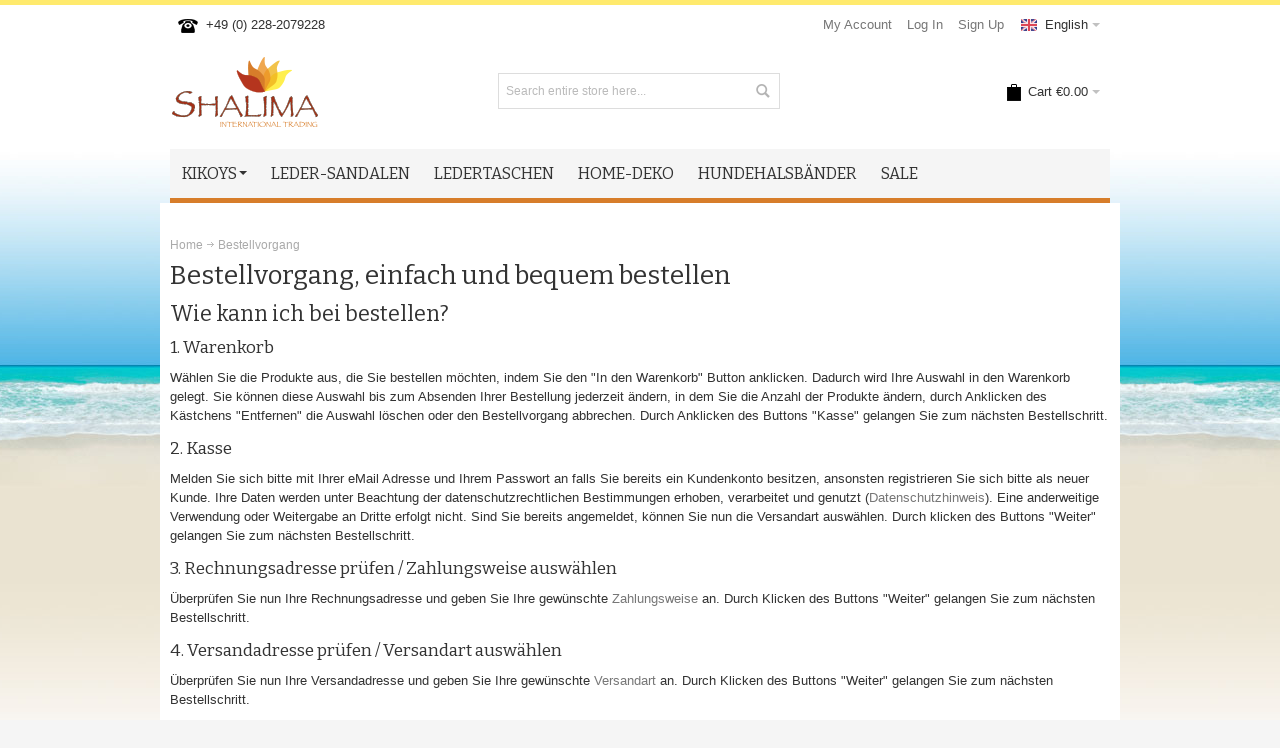

--- FILE ---
content_type: text/html; charset=UTF-8
request_url: https://www.shalima-shop.com/en/bestellung
body_size: 8710
content:
<!DOCTYPE html PUBLIC "-//W3C//DTD XHTML 1.0 Strict//EN" "http://www.w3.org/TR/xhtml1/DTD/xhtml1-strict.dtd">
<html xmlns="http://www.w3.org/1999/xhtml" xml:lang="en" lang="en">
<head>

<meta http-equiv="Content-Type" content="text/html; charset=utf-8" />
<title>Bestellvorgang | Shalima Shop</title>
	<meta name="viewport" content="width=device-width, initial-scale=1, maximum-scale=1" />
<meta name="description" content="Kikoy, Kikoi, Pareo, Sarong" />
<meta name="keywords" content="Kikoy, Kikoi, Pareo, Sarong" />
<meta name="robots" content="INDEX,FOLLOW" />
<link rel="icon" href="https://www.shalima-shop.com/media/favicon/default/favicon.ico" type="image/x-icon" />
<link rel="shortcut icon" href="https://www.shalima-shop.com/media/favicon/default/favicon.ico" type="image/x-icon" />

<!--[if lt IE 7]>
<script type="text/javascript">
//<![CDATA[
    var BLANK_URL = 'https://www.shalima-shop.com/js/blank.html';
    var BLANK_IMG = 'https://www.shalima-shop.com/js/spacer.gif';
//]]>
</script>
<![endif]-->

<link rel="stylesheet" type="text/css" href="https://www.shalima-shop.com/media/css_secure/961dd9f923ef36052d96fdebf8cc7d70.css" media="all" />
<link rel="stylesheet" type="text/css" href="https://www.shalima-shop.com/media/css_secure/5ae7058584441eb4e899fabcb972589a.css" media="print" />
<script type="text/javascript" src="https://www.shalima-shop.com/media/js/4a485d65c2113ee4bdd593578895a4ea.js"></script>
<!--[if IE]>
<link rel="stylesheet" type="text/css" href="https://www.shalima-shop.com/media/css_secure/6f0312ee1f4e4b4946758442d802fb94.css" media="all" />
<![endif]-->
<!--[if lt IE 7]>
<script type="text/javascript" src="https://www.shalima-shop.com/media/js/430c35a1a908d6156b3ee97eca8853c6.js"></script>
<![endif]-->
<!--[if lte IE 7]>
<link rel="stylesheet" type="text/css" href="https://www.shalima-shop.com/media/css_secure/0b1aca8f97e70d247d6458935ba85bf6.css" media="all" />
<![endif]-->
<!--[if lte IE 8]>
<link rel="stylesheet" type="text/css" href="https://www.shalima-shop.com/media/css_secure/962b6a76e5c7c03435b2e312d6762788.css" media="all" />
<![endif]-->
<script type="text/javascript">
//<![CDATA[

	var infortisTheme = {};
	infortisTheme.responsive = true;
	infortisTheme.maxBreak = 960;

//]]>
</script>
<script type="text/javascript">
//<![CDATA[
Mage.Cookies.path     = '/';
Mage.Cookies.domain   = '.www.shalima-shop.com';
//]]>
</script>

<script type="text/javascript">
//<![CDATA[
optionalZipCountries = ["IE","PA","HK","MO"];
//]]>
</script>
<style type="text/css">
		.wrapper
	{	
		background-image: url(https://www.shalima-shop.com/media/wysiwyg/infortis/ultimo/_backgrounds/default/header-bg.jpg);
	}
								.footer-container
	{
		background-image: url(https://www.shalima-shop.com/media/wysiwyg/infortis/ultimo/_patterns/default/1.png);
	}
		</style><script type="text/javascript">//<![CDATA[
        var Translator = new Translate([]);
        //]]></script>


	<link href='//fonts.googleapis.com/css?family=Bitter&subset=latin' rel='stylesheet' type='text/css' />
</head>
<body class=" cms-page-view cms-bestellung ">
<div id="root-wrapper">
<div class="wrapper">
        <noscript>
        <div class="global-site-notice noscript">
            <div class="notice-inner">
                <p>
                    <strong>JavaScript seems to be disabled in your browser.</strong><br />
                    You must have JavaScript enabled in your browser to utilize the functionality of this website.                </p>
            </div>
        </div>
    </noscript>
    <div class="page">
        <div class="header-container" id="top">
<div class="header-container2">
<div class="header-container3">

    <div class="header container">
        <div class="grid-full">
        
            <div class="header-top clearer">
                                    <div class="block_header_top_left item item-left"><div class="hide-below-768" title="Rufen Sie uns an unter +49 (0) 228-2079228"><span class="icon i-telephone no-bg-color"></span>+49 (0) 228-2079228</div></div>
                                                <div class="item item-left hide-below-960">
                    <p class="welcome-msg">
 </p>

                </div>
                
                
                            
                                	
    <div class="dropdown lang-switcher item item-right">
        <div class="dropdown-toggle cover">
            <div>
            	<div class="label dropdown-icon flag"
                style="background-image:url(https://www.shalima-shop.com/skin/frontend/ultimo/default/images/flags/en.png)">&nbsp;</div>
                                <div class="value">English</div>
                <div class="caret">&nbsp;</div>
            </div>
        </div>
        <ul class="dropdown-menu left-hand"><li><a href="https://www.shalima-shop.com/de/bestellung?___from_store=en"><span class="label dropdown-icon" style="background-image:url(https://www.shalima-shop.com/skin/frontend/ultimo/default/images/flags/de.png);">&nbsp;</span>Deutsch</a></li><li class="current"><span class="label dropdown-icon" style="background-image:url(https://www.shalima-shop.com/skin/frontend/ultimo/default/images/flags/en.png);">&nbsp;</span>English</li></ul>    </div>
                
                    <div class="top-links item item-right">    
<ul class="links">
            
			
            <li class="first" ><a href="https://www.shalima-shop.com/en/customer/account/" title="My Account" >My Account</a></li>
                    
			
            <li  ><a href="https://www.shalima-shop.com/en/customer/account/login/" title="Log In" >Log In</a></li>
                    
			
            <li class=" last" id="link-sign-up"><a href="https://www.shalima-shop.com/en/customer/account/create/" title="Sign Up" >Sign Up</a></li>
            </ul>
</div>
            </div>
                        <!-- end: header-top -->
            


            <div class="header-main v-grid-container">

                <div class="logo-wrapper v-grid grid12-4">
                                    <a href="https://www.shalima-shop.com/en/" title="Shalima Shop" class="logo"><strong>Shalima Shop</strong><img src="https://www.shalima-shop.com/skin/frontend/ultimo/default/images/logo.png" alt="Shalima Shop" /></a>
                                </div>

                                <div class="search-wrapper-centered clearer v-grid grid12-4  search-wrapper search-wrapper-mobile">
                    <form id="search_mini_form" action="https://www.shalima-shop.com/en/catalogsearch/result/" method="get">
    <div class="form-search">
        <label for="search">Search:</label>
        <input id="search" type="text" name="q" value="" class="input-text" maxlength="128" />
        <button type="submit" title="Search" class="button"><span><span>Search</span></span></button>
        <div id="search_autocomplete" class="search-autocomplete"></div>
        <script type="text/javascript">
        //<![CDATA[
            var searchForm = new Varien.searchForm('search_mini_form', 'search', 'Search entire store here...');
            searchForm.initAutocomplete('https://www.shalima-shop.com/en/catalogsearch/ajax/suggest/', 'search_autocomplete');
        //]]>
        </script>
    </div>
</form>
                </div>
                
                <div class="user-menu clearer v-grid grid12-4">

                    
                    
                    
<div id="mini-cart" class="dropdown is-empty hide-empty-cart">

    <div class="dropdown-toggle cover" title="You have no items in your shopping cart.">
    <div class="feature-icon-hover">
    
    	<span class="first close-to-text icon i-cart force-no-bg-color">&nbsp;</span>
        <div class="hide-below-960">Cart</div>
		        	<div class="empty"><span class="price">€0.00</span></div>
                <div class="caret">&nbsp;</div>

	</div> <!-- end: dropdown-toggle > div -->
    </div> <!-- end: dropdown-toggle -->
    
            	<div class="dropdown-menu left-hand block">
        	<div class="block-content-inner">

				                <div class="empty">You have no items in your shopping cart.</div>

            </div> <!-- end: block-content-inner -->
		</div> <!-- end: dropdown-menu -->
    
</div> <!-- end: mini-cart -->


                    
                                        
                    
                    
                    
                                        
                    
                    <div class="top-links links-wrapper-separators-left">

                                            </div> <!-- end: top-links -->

                    
                    
                </div> <!-- end: user-menu -->
                
            </div> <!-- end: header-main -->


    
        </div> <!-- end: grid unit -->
    </div> <!-- end: header -->
    
    <div class="nav-container">
        <div class="nav container clearer show-bg">
            


	<div id="mobnav" class="grid-full">
    	<a id="mobnav-trigger" href="">
        	<span class="trigger-icon"><span class="line"></span><span class="line"></span><span class="line"></span></span>
	    	<span>Menu</span>
    	</a>
	</div>

	<ul class="accordion vertnav vertnav-top grid-full">
    
		    				<li class="level0 nav-1 level-top first parent">
<a href="https://www.shalima-shop.com/en/catalog/category/view/s/kikoys/id/12/" class="level-top">
<span>Kikoys</span>
</a>
<span class="opener">&nbsp;</span>

<ul class="level0">
<li class="level1 nav-1-1 first">
<a href="https://www.shalima-shop.com/en/catalog/category/view/s/kikoy-classic/id/17/">
<span>Kikoy classic</span>
</a>
</li><li class="level1 nav-1-2">
<a href="https://www.shalima-shop.com/en/catalog/category/view/s/soft-kikoys/id/13/">
<span>Soft Kikoys</span>
</a>
</li><li class="level1 nav-1-3">
<a href="https://www.shalima-shop.com/en/catalog/category/view/s/kikoyschal/id/45/">
<span>Kikoy Soft Schal</span>
</a>
</li><li class="level1 nav-1-4">
<a href="https://www.shalima-shop.com/en/catalog/category/view/s/kikoy-handtuch/id/33/">
<span>Kikoy Handtuch / Strandtuch</span>
</a>
</li><li class="level1 nav-1-5 last">
<a href="https://www.shalima-shop.com/en/catalog/category/view/s/kinder-toto-kikoys/id/14/">
<span>Kinder(Toto) Kikoys</span>
</a>
</li>
</ul>

</li><li class="level0 nav-2 level-top">
<a href="https://www.shalima-shop.com/en/catalog/category/view/s/leather-sandals/id/3/" class="level-top">
<span>Leder-Sandalen</span>
</a>
</li><li class="level0 nav-3 level-top">
<a href="https://www.shalima-shop.com/en/catalog/category/view/s/ledertaschen/id/70/" class="level-top">
<span>Ledertaschen</span>
</a>
</li><li class="level0 nav-4 level-top">
<a href="https://www.shalima-shop.com/en/catalog/category/view/s/home-deko/id/67/" class="level-top">
<span>Home-Deko</span>
</a>
</li><li class="level0 nav-5 level-top">
<a href="https://www.shalima-shop.com/en/catalog/category/view/s/exclusive-collection/id/53/" class="level-top">
<span>Hundehalsbänder</span>
</a>
</li><li class="level0 nav-6 level-top last">
<a href="https://www.shalima-shop.com/en/catalog/category/view/s/sale/id/56/" class="level-top">
<span>SALE</span>
</a>
</li>		        
				
	</ul>



    <ul id="nav" class="grid-full classic">
    
                        
                            <li class="level0 nav-7 level-top first parent">
<a href="https://www.shalima-shop.com/en/catalog/category/view/s/kikoys/id/12/" class="level-top">
<span>Kikoys</span><div class="caret">&nbsp;</div>
</a>

<ul class="level0">
<li class="level1 nav-7-1 first">
<a href="https://www.shalima-shop.com/en/catalog/category/view/s/kikoy-classic/id/17/">
<span>Kikoy classic</span>
</a>
</li><li class="level1 nav-7-2">
<a href="https://www.shalima-shop.com/en/catalog/category/view/s/soft-kikoys/id/13/">
<span>Soft Kikoys</span>
</a>
</li><li class="level1 nav-7-3">
<a href="https://www.shalima-shop.com/en/catalog/category/view/s/kikoyschal/id/45/">
<span>Kikoy Soft Schal</span>
</a>
</li><li class="level1 nav-7-4">
<a href="https://www.shalima-shop.com/en/catalog/category/view/s/kikoy-handtuch/id/33/">
<span>Kikoy Handtuch / Strandtuch</span>
</a>
</li><li class="level1 nav-7-5 last">
<a href="https://www.shalima-shop.com/en/catalog/category/view/s/kinder-toto-kikoys/id/14/">
<span>Kinder(Toto) Kikoys</span>
</a>
</li>
</ul>

</li><li class="level0 nav-8 level-top">
<a href="https://www.shalima-shop.com/en/catalog/category/view/s/leather-sandals/id/3/" class="level-top">
<span>Leder-Sandalen</span>
</a>
</li><li class="level0 nav-9 level-top">
<a href="https://www.shalima-shop.com/en/catalog/category/view/s/ledertaschen/id/70/" class="level-top">
<span>Ledertaschen</span>
</a>
</li><li class="level0 nav-10 level-top">
<a href="https://www.shalima-shop.com/en/catalog/category/view/s/home-deko/id/67/" class="level-top">
<span>Home-Deko</span>
</a>
</li><li class="level0 nav-11 level-top">
<a href="https://www.shalima-shop.com/en/catalog/category/view/s/exclusive-collection/id/53/" class="level-top">
<span>Hundehalsbänder</span>
</a>
</li><li class="level0 nav-12 level-top last">
<a href="https://www.shalima-shop.com/en/catalog/category/view/s/sale/id/56/" class="level-top">
<span>SALE</span>
</a>
</li>            
                        
                        
    </ul>



	<script type="text/javascript">
	//<![CDATA[
		jQuery(function($) {

				
								var activateMobileMenu = function()
				{
					if ($(window).width() < 960)
					{
						$('#mobnav').show();
						$('.vertnav-top').addClass('mobile');
						$('#nav').addClass('mobile');
					}
					else
					{
						$('#nav').removeClass('mobile');
						$('.vertnav-top').removeClass('mobile');
						$('#mobnav').hide();
					}
				}
				activateMobileMenu();
				$(document).on("themeResize", activateMobileMenu);
	
			
						$('#mobnav-trigger').toggle(function() {
				$('.vertnav-top').addClass('show');
				$(this).addClass('active');
			}, function() {
				$('.vertnav-top').removeClass('show');
				$(this).removeClass('active');
			});
			
		});
	//]]>
	</script>



        </div> <!-- end: nav -->
    </div> <!-- end: nav-container -->

</div> <!-- end: header-container3 -->
</div> <!-- end: header-container2 -->
</div> <!-- end: header-container -->
        <div class="main-container col1-layout">
            <div class="main container">
                <div class="grid-full breadcrumbs">
    <ul>
                    <li class="home">
                            <a href="https://www.shalima-shop.com/en/" title="Go to Home Page">Home</a>
                                        <span>/ </span>
                        </li>
                    <li class="cms_page">
                            <strong>Bestellvorgang</strong>
                                    </li>
            </ul>
</div>
                <div class="preface grid-full in-col1"></div>
                <div class="col-main grid-full in-col1">
                                        <div class="std"><h2>Bestellvorgang, einfach und bequem bestellen</h2>  <h3>Wie kann ich bei  bestellen?</h3>  <h4>1. Warenkorb</h4>  <p>Wählen Sie die Produkte aus, die Sie bestellen möchten, indem Sie den "In den Warenkorb" Button anklicken. Dadurch wird Ihre Auswahl in den Warenkorb gelegt. Sie können diese Auswahl bis zum Absenden Ihrer Bestellung jederzeit ändern, in dem Sie die Anzahl der Produkte ändern, durch Anklicken des Kästchens "Entfernen" die Auswahl löschen oder den Bestellvorgang abbrechen. Durch Anklicken des Buttons "Kasse" gelangen Sie zum nächsten Bestellschritt.</p>  <h4>2. Kasse</h4>  <p>Melden Sie sich bitte mit Ihrer eMail Adresse und Ihrem Passwort an falls Sie bereits ein Kundenkonto besitzen, ansonsten registrieren Sie sich bitte als neuer Kunde. Ihre Daten werden unter Beachtung der datenschutzrechtlichen Bestimmungen erhoben, verarbeitet und genutzt (<a href="https://www.shalima-shop.com/en/datenschutz">Datenschutzhinweis</a>). Eine anderweitige Verwendung oder Weitergabe an Dritte erfolgt nicht. Sind Sie bereits angemeldet, können Sie nun die Versandart auswählen. Durch klicken des Buttons "Weiter" gelangen Sie zum nächsten Bestellschritt.</p>  <h4>3. Rechnungsadresse prüfen / Zahlungsweise auswählen</h4>  <p>Überprüfen Sie nun Ihre Rechnungsadresse und geben Sie Ihre gewünschte <a href="https://www.shalima-shop.com/en/zahlung">Zahlungsweise</a> an. Durch Klicken des Buttons "Weiter" gelangen Sie zum nächsten Bestellschritt.</p>  <h4>4. Versandadresse prüfen / Versandart auswählen</h4>  <p>Überprüfen Sie nun Ihre Versandadresse und geben Sie Ihre gewünschte <a href="https://www.shalima-shop.com/en/lieferung">Versandart</a> an. Durch Klicken des Buttons "Weiter" gelangen Sie zum nächsten Bestellschritt.</p>  <h4>5. Bestellvorgang abschließen / AGB und Datenschutz</h4>  <p>Sie erhalten eine Übersicht Ihrer Bestellung: die ausgewählten Produkte, die Versand- und Rechnungsadresse und Ihre Kontaktdaten. Überprüfen Sie, ob alle Angaben stimmen und lesen sich bitte die <a href="https://www.shalima-shop.com/en/agb">Allgemeinen Geschäftsbedingungen</a> und die <a href="https://www.shalima-shop.com/en/datenschutz">Datenschutzerklärung</a> aufmerksam durch. Sie können mit der Bestellung nur fortfahren, wenn Sie den AGB und der Datenschutzerklärung zustimmen (Häkchen setzen). Mit dem Anklicken des Buttons "Bestellung absenden" übersenden Sie Ihre Bestellung an uns. Hiermit geben Sie ein rechtsverbindliches Angebot ab. Zunächst bestätigen wir den Eingang der Bestellung mit einer automatischen eMail (Bestellbestätigung). Dies stellt jedoch keine rechtsverbindliche Annahme der Bestellung durch uns dar. Ein Vertragsverhältnis kommt erst mit schriftlicher Auftragsbestätigung durch uns zustande, die wir Ihnen ebenfalls per eMail zukommen lassen.</p>  <h4>Widerrufsrecht für Verbraucher</h4>  <p>Alle Informationen zum <a href="https://www.shalima-shop.com/en/agb#widerruf">Widerrufsrecht</a></p></div>                </div>
                <div class="postscript grid-full in-col1"></div>
            </div>
        </div>
        
<div class="footer-container">
<div class="footer-container2">

	<div class="footer-top-container section-container">
        <div class="footer-top footer container stretched">
            <div class="grid-full">
            
                <div class="section clearer links-wrapper-separators">
                
                	                                        
                                                            
                                                                <div class="item item-right"><ul class="links hide-below-768">
  <li class="first"><a title="Delivery" href="/en/lieferung/">Delivery</a></li>
  <li><a title="Payment" href="/en/zahlung/">Payment</a></li>
  <li class="first"><a title="Business to Busines" href="/en/b2b/">B2B</a></li>
  <li><a title="Imprint" href="/impressum/">Imprint</a></li>
  <li><a title="Terms of Use" href="/en/agb/">Terms of Use</a></li>
  <li><a title="Data Protection Declaration" href="/en/Data-protection-declaration/">Data Protection Declaration</a></li>
  <li><a title="About Us" href="/en/ueber-uns/">About Us</a></li>
  <li class="last"><a title="Contact us" href="/en/contacts/">Contact us</a></li>
</ul></div>
                                        
                </div> <!-- end: footer-top section -->
                
            </div> <!-- end: grid-full -->
        </div> <!-- end: footer-top -->
    </div>



	    
        
    <div class="footer-primary-container section-container">
        <div class="footer-primary footer container show-bg">
            <div class="grid-full">

				                <div class="section clearer">
					<div class=" grid12-3">	<div class="std"><div class="collapsible mobile-collapsible">
	<h6 class="block-title heading">SHALIMA International Trading</h6>

	<div class="block-content">

		<div class="feature first last">
			<img class="icon" src="https://www.shalima-shop.com/media/wysiwyg/infortis/ultimo/icons/info.png" alt="Fair Trade" />
			<p class="text"><em>Wir beziehen unsere Artikel größtenteils direkt von uns persönlich bekannten ausgewählten Herstellern, die in Familien oder Stämmen in kleinen Werkstätten Produkte in Handarbeit fertigen.</p>
			<h5><a class="go" href="/ueber-uns">Lesen Sie mehr über uns</a></h5>
		</div>

	</div>
</div></div></div><div class=" grid12-3">	<div class="std"><div class="collapsible mobile-collapsible">
	<h6 class="block-title heading">Unsere Philosophie</h6>

	<div class="block-content">

		<div class="feature feature-icon-hover indent first">
			<span class="icon">
				<img src="https://www.shalima-shop.com/media/wysiwyg/infortis/ultimo/icons/one.png" alt="Sample icon"  />
			</span>
			<p class="no-margin">Fair gehandelte Produkte</p>
		</div>
		<div class="feature feature-icon-hover indent">
			<span class="icon">
				<img src="https://www.shalima-shop.com/media/wysiwyg/infortis/ultimo/icons/two.png" alt="Sample icon" />
			</span>
			<p class="no-margin ">Traditionelle Waren</p>
		</div>
		<div class="feature feature-icon-hover indent">
			<span class="icon">
				<img src="https://www.shalima-shop.com/media/wysiwyg/infortis/ultimo/icons/three.png" alt="Sample icon" />
			</span>
			<p class="no-margin ">Einzelstücke durch Handarbeit </p>
		</div>
		<div class="feature feature-icon-hover indent">
			<span class="icon">
				<img src="https://www.shalima-shop.com/media/wysiwyg/infortis/ultimo/icons/four.png" alt="Sample icon" />
			</span>
			<p class="no-margin ">Unterstützung von Hilfsprojekten</p>
		</div>

	</div>
</div></div></div><div class=" grid12-3">	<div class="std"><div class="collapsible mobile-collapsible">
	<h6 class="block-title heading">Produktinformationen</h6>

	<div class="block-content">
	
		<ul class="bullet">
			<li><a href="/kikoys">Kikoys</a></li>
			<li><a href="/sandalen">Sandalen</a></li>
			<li><a href="/speckstein">Speckstein-Produkte</a></li>
			<li><a href="/hunde-halsbaender">Hundehalsbänder</a></li>

		</ul>

	</div>
</div></div></div><div class=" grid12-3">	<div class="std"><div class="collapsible mobile-collapsible">
	<h6 class="block-title heading">Shalima-Shop Kontakt</h6>

	<div class="block-content">

		<div class="feature indent first">
			<span class="icon i-telephone-w"></span>
			<p class="no-margin ">+49 (0) 228-2079228</p>
		</div>
		<div class="feature indent">
			<span class="icon i-letter-w"></span>
			<p class="no-margin ">info@shalima-shop.com</p>
		</div>
	</div>
</div></div></div>                </div> <!-- end: footer-primary section -->
                                
                                <div class="footer-primary-bottom grid-full">
                    <div class="footer-primary-bottom-spacing clearer">
                    
						                        	<div class="item item-left clearer block_footer_primary_bottom_left">
								<div class="social-links icon-wrapper-square">
	<a href="https://www.facebook.com/pages/Shalima-Shop/148649985193128" title="Join us on Facebook">
		<span class="icon icon-hover i-facebook-w"></span>
	</a>
</div>                            </div>
                                                
                                                
                                                    <div class="item item-right newsletter-wrapper clearer">
                                
<div id="subscribe-form" class="clearer">
    <form action="https://www.shalima-shop.com/en/newsletter/subscriber/new/" method="post" id="newsletter-validate-detail">
        <div>
            <label for="newsletter">Newsletter</label>
            <div class="input-box">
                <input type="text" name="email" id="newsletter" title="Sign up for our newsletter" class="input-text required-entry validate-email" />
            </div>
            <button type="submit" title="Subscribe" class="button btn-inline"><span><span>Subscribe</span></span></button>
        </div>
    </form>
</div>
<script type="text/javascript">
//<![CDATA[
    var newsletterSubscriberFormDetail = new VarienForm('newsletter-validate-detail');
    new Varien.searchForm('newsletter-validate-detail', 'newsletter', 'Enter your email address');
//]]>
</script>
                            </div>
                                                
                    </div> 
                </div> <!-- end: footer-primary-bottom -->
                            
            </div> <!-- end: grid-full -->
        </div> <!-- end: footer-primary -->
    </div>
    
    

    
        
    

    
    <div class="footer-bottom-container section-container">
        <div class="footer-bottom footer container">
            <div class="grid-full">

                <div class="section clearer">
                
                	<div class="item item-left">
                    	<p class="footer-copyright">&copy; 2009-2021 Gisela Maria Vöcking-Mc Conney</p>
                    </div>
                    
                                        
                                        
                    
                </div> <!-- end: footer-bottom section -->

            </div> <!-- end: grid-full -->
        </div> <!-- end: footer-bottom -->
    </div>
    
    <a href="#top" id="scroll-to-top">To top</a>

</div> <!-- end: footer-container2 -->
</div> <!-- end: footer-container -->

        
<script type="text/javascript">
	//<![CDATA[

			function setGridItemsEqualHeight($)
	{
		var $list = $('.category-products-grid');
		var $listItems = $list.children();

		var centered = $list.hasClass('centered');
		var gridItemMaxHeight = 0;
		$listItems.each(function() {
			
			$(this).css("height", "auto"); 			var $object = $(this).find('.actions');

						if (centered)
			{
				var objectWidth = $object.width();
				var availableWidth = $(this).width();
				var space = availableWidth - objectWidth;
				var leftOffset = space / 2;
				$object.css("padding-left", leftOffset + "px"); 			}

						var bottomOffset = parseInt($(this).css("padding-top"));
			if (centered) bottomOffset += 10;
			$object.css("bottom", bottomOffset + "px");

						if ($object.is(":visible"))
			{
								var objectHeight = $object.height();
				$(this).css("padding-bottom", (objectHeight + bottomOffset) + "px");
			}

						
			gridItemMaxHeight = Math.max(gridItemMaxHeight, $(this).height());
		});

		//Apply max height
		$listItems.css("height", gridItemMaxHeight + "px");

	}
	
	
	
	
	jQuery(function($) {

				$('.collapsible').each(function(index) {
			$(this).prepend('<span class="opener">&nbsp;</span>');
			if ($(this).hasClass('active'))
			{
				$(this).children('.block-content').css('display', 'block');
			}
			else
			{
				$(this).children('.block-content').css('display', 'none');
			}			
		});
				$('.collapsible .opener').click(function() {
			
			var parent = $(this).parent();
			if (parent.hasClass('active'))
			{
				$(this).siblings('.block-content').stop(true).slideUp(300, "easeOutCubic");
				parent.removeClass('active');
			}
			else
			{
				$(this).siblings('.block-content').stop(true).slideDown(300, "easeOutCubic");
				parent.addClass('active');
			}
			
		});
		
		
				var ddOpenTimeout;
		var dMenuPosTimeout;
		$(".clickable-dropdown > .dropdown-toggle").click(function() {
			$(this).parent().addClass('open');
			$(this).parent().trigger('mouseenter');
		});
		$(".dropdown").hover(function() {
			
			var DELAY = 300;
			var ddToggle = $(this).children('.dropdown-toggle');
			var ddMenu = $(this).children('.dropdown-menu');
			var ddWrapper = ddMenu.parent(); 			
						ddMenu.css("left", "");
			ddMenu.css("right", "");
			
						if ($(this).hasClass('clickable-dropdown'))
			{
								if ($(this).hasClass('open'))
				{
					$(this).children('.dropdown-menu').stop(true, true).delay(DELAY).fadeIn(300, "easeOutCubic");
				}
			}
			else
			{
								clearTimeout(ddOpenTimeout);
				ddOpenTimeout = setTimeout(function() {
					
					ddWrapper.addClass('open');
					
				}, DELAY);
				
				//$(this).addClass('open');
				$(this).children('.dropdown-menu').stop(true, true).delay(DELAY).fadeIn(300, "easeOutCubic");
			}
			
						clearTimeout(dMenuPosTimeout);
			dMenuPosTimeout = setTimeout(function() {

				if (ddMenu.offset().left < 0)
				{
					var space = ddWrapper.offset().left; 					ddMenu.css("left", (-1)*space);
					ddMenu.css("right", "auto");
				}
			
			}, DELAY);
			
		}, function() {
			var ddMenu = $(this).children('.dropdown-menu');
			clearTimeout(ddOpenTimeout); 			ddMenu.stop(true, true).delay(150).fadeOut(300, "easeInCubic");
			if (ddMenu.is(":hidden"))
			{
				ddMenu.hide();
			}
			$(this).removeClass('open');
		});
		
		
		
							$(".main").addClass("show-bg");
				
		
		
				var windowScroll_t;
		$(window).scroll(function(){
			
			clearTimeout(windowScroll_t);
			windowScroll_t = setTimeout(function() {
										
				if ($(this).scrollTop() > 100)
				{
					$('#scroll-to-top').fadeIn();
				}
				else
				{
					$('#scroll-to-top').fadeOut();
				}
			
			}, 500);
			
		});
		
		$('#scroll-to-top').click(function(){
			$("html, body").animate({scrollTop: 0}, 600, "easeOutCubic");
			return false;
		});
		
		
		
				
			var startHeight;
			var bpad;
			$('.category-products-grid > .item').hover(function() {

														if ($(window).width() >= 320)
					{
				
					startHeight = $(this).height();
					$(this).css("height", "auto"); //Release height
					$(this).find(".display-onhover").fadeIn(400, "easeInCubic"); //Show elements visible on hover
					var h2 = $(this).height();
					
										////////////////////////////////////////////////////////////////
					var addtocartHeight = 0;
					var addtolinksHeight = 0;
					
										
											var addtolinksEl = $(this).find('.add-to-links');
						if (addtolinksEl.hasClass("addto-onimage") == false)
							addtolinksHeight = addtolinksEl.height();
										
											var h3 = h2 + addtocartHeight + addtolinksHeight;
						var diff = 0;
						if (h3 < startHeight)
						{
							$(this).height(startHeight);
						}
						else
						{
							$(this).height(h3); 							diff = h3 - startHeight;
						}
										////////////////////////////////////////////////////////////////

					$(this).css("margin-bottom", "-" + diff + "px"); 
									} 								
			}, function() {

													if ($(window).width() >= 320)
					{
				
					//Clean up
					$(this).find(".display-onhover").hide();
					$(this).css("margin-bottom", "");

																$(this).height(startHeight);
					
									} 								
			});
		
		


				//Window size variables
		var winWidth = $(window).width();
		var winHeight = $(window).height();
		var windowResize_t;
		$(window).resize(function() {

						var winNewWidth = $(window).width();
			var winNewHeight = $(window).height();
			if (winWidth != winNewWidth || winHeight != winNewHeight)
			{

				clearTimeout(windowResize_t);
				windowResize_t = setTimeout(function() {
		
										$(document).trigger("themeResize");

																setGridItemsEqualHeight($);
									
										$('.itemslider').each(function(index) {
						var flex = $(this).data('flexslider');
						if (flex != null)
						{
							flex.flexAnimate(0);
							flex.resize();
						}
					});
					
										var slideshow = $('.the-slideshow').data('flexslider');
					if (slideshow != null)
					{
						slideshow.resize();
					}
				
				}, 100); //TODO: choose default value

			} //end: if
			//Update window size variables
			winWidth = winNewWidth;
			winHeight = winNewHeight;

		}); //end: on resize
		
		

	}); /* end: jQuery(){...} */
	
	
	
	jQuery(window).load(function(){
		
							setGridItemsEqualHeight(jQuery);
		
	}); /* end: jQuery(window).load(){...} */

	//]]>
</script>
<script type="text/javascript">
//<![CDATA[

jQuery(function($) {

var islider={config:{elements:".itemslider-responsive",columnCount:5,maxBreakpoint:960,breakpoints:[[1680,3],[1440,2],[1360,1],[1280,1],[960,0],[768,-1],[640,-2],[480,-3],[320,-5]]},init:function(a){$.extend(islider.config,a)},onResize_recalculateAllSliders:function(){return islider.recalculateAllSliders(),!1},recalculateAllSliders:function(){$(islider.config.elements).each(function(){null!=$(this).data("flexslider")&&islider.recalcElement($(this))})},recalcElement:function(a){var b,c=a.data("breakpoints");if(c)b=islider.getMaxItems_CustomBreakpoints(c);else{var d=a.data("showItems");void 0===d&&(d=islider.config.columnCount),b=islider.getMaxItems(d)}a.data("flexslider").setOpts({minItems:b,maxItems:b})},getMaxItems_CustomBreakpoints:function(a){if(infortisTheme.viewportW)var b=infortisTheme.viewportW;else var b=$(window).width();var c=islider.config.maxBreakpoint;"undefined"!=typeof infortisTheme&&infortisTheme.maxBreak&&(c=infortisTheme.maxBreak);for(var d,e=0;a.length>e;e++){var f=parseInt(a[e][0],10),g=parseInt(a[e][1],10);if(d=g,c>=f&&b>=f)return d}return d},getMaxItems:function(a){var b=islider.config.breakpoints;if(infortisTheme.viewportW)var c=infortisTheme.viewportW;else var c=$(window).width();var d=islider.config.maxBreakpoint;"undefined"!=typeof infortisTheme&&infortisTheme.maxBreak&&(d=infortisTheme.maxBreak);for(var e,f=0;b.length>f;f++){var g=parseInt(b[f][0],10),h=parseInt(b[f][1],10);if(e=a+h,0>=e&&(e=1),d>=g&&c>=g)return e}return e}};
	
	if (typeof infortisTheme !== 'undefined' && infortisTheme.responsive)
	{
		islider.init( {elements: '.itemslider-responsive'} );
		islider.recalculateAllSliders();
		$(document).on("themeResize", islider.onResize_recalculateAllSliders );
	}

});

//]]>
</script>    </div>
</div>
</div> <!-- end: root-wrapper -->
<!-- Matomo -->
<script type="text/javascript">
  var _paq = window._paq = window._paq || [];
  /* tracker methods like "setCustomDimension" should be called before "trackPageView" */
  _paq.push(['disableCookies']);
  _paq.push(['trackPageView']);
  _paq.push(['enableLinkTracking']);
  (function() {
    var u="https://stats.qameta.com/";
    _paq.push(['setTrackerUrl', u+'matomo.php']);
    _paq.push(['setSiteId', '3']);
    var d=document, g=d.createElement('script'), s=d.getElementsByTagName('script')[0];
    g.type='text/javascript'; g.async=true; g.src=u+'matomo.js'; s.parentNode.insertBefore(g,s);
  })();
</script>
<!-- End Matomo Code --></body>
</html>
